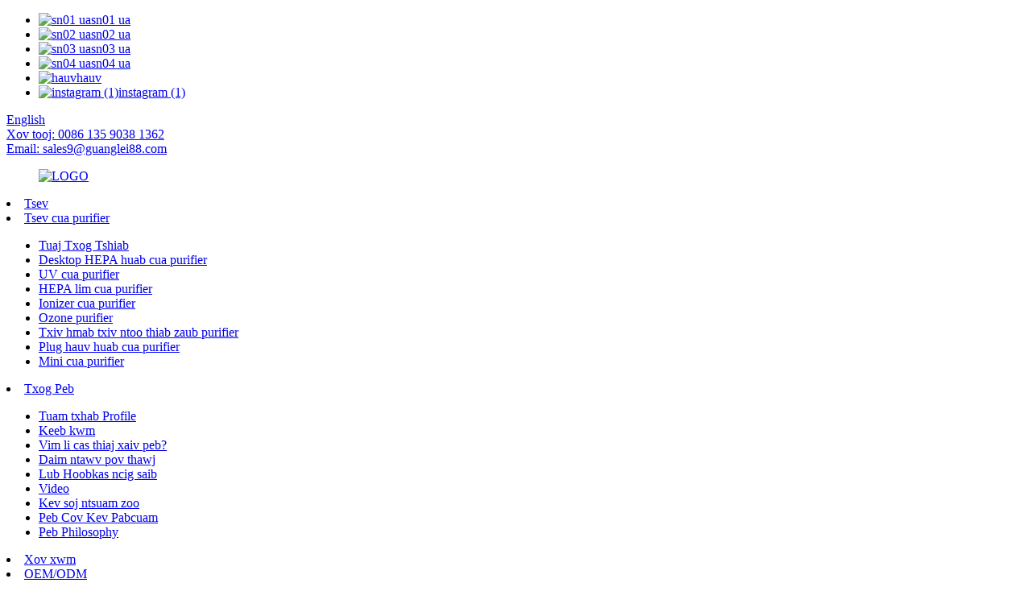

--- FILE ---
content_type: text/html
request_url: https://www.glpurifier88.com/hmn/about-us/advantages/
body_size: 8683
content:
<!DOCTYPE html> <html dir="ltr" lang="hmn"> <head> <!-- Global site tag (gtag.js) - Google Analytics --> <script async src="https://www.googletagmanager.com/gtag/js?id=UA-130687250-9"></script> <script>
  window.dataLayer = window.dataLayer || [];
  function gtag(){dataLayer.push(arguments);}
  gtag('js', new Date());

  gtag('config', 'UA-130687250-9');
gtag('config', 'AW-667268459');
</script> <!-- Event snippet for 提交潜在客户表单 conversion page --> <script>
  gtag('event', 'conversion', {'send_to': 'AW-667268459/m0MECKWS0cwBEOvqlr4C'});
</script>  <!-- Global site tag (gtag.js) - Google Analytics --> <script async src="https://www.googletagmanager.com/gtag/js?id=G-0VKP4HZ35N"></script> <script>
  window.dataLayer = window.dataLayer || [];
  function gtag(){dataLayer.push(arguments);}
  gtag('js', new Date());

  gtag('config', 'G-0VKP4HZ35N');
</script> <title>Vim li cas thiaj xaiv peb? - Guanglei Environmental Protection Technology Co., Ltd.</title> <meta http-equiv="Content-Type" content="text/html; charset=UTF-8" /> <meta name="viewport" content="width=device-width,initial-scale=1,minimum-scale=1,maximum-scale=1,user-scalable=no"> <link rel="apple-touch-icon-precomposed" href=""> <meta name="format-detection" content="telephone=no"> <meta name="apple-mobile-web-app-capable" content="yes"> <meta name="apple-mobile-web-app-status-bar-style" content="black"> <meta property="og:url" content="https://glpurifier88.com:443/about-us/advantages/"/> <meta property="og:title" content="Why Choose Us?"/> <meta property="og:description" content="1.Patent: all patents for our products. 2.Experience: Rich experience in OEM and ODM service including mold making, injection. 3.Certificate: CE,CB, RoHS, FCC, ETL, CARB approval &amp; ISO 9001 certificate &amp; BSCI certificate. 4.Quality Assurance: 100% aging test for mass production, 100% mate..."/> <meta property="og:type" content="product"/> <meta property="og:site_name" content="https://www.glpurifier88.com/"/> <link rel="stylesheet" type="text/css" href="https://fonts.googleapis.com/css?family=Roboto:100,300,400,500,700,900"> <link rel="stylesheet" type="text/css" href="https://cdn.goodao.net/glpurifier88/style/global/animate.min.css" /> <link href="https://cdn.goodao.net/glpurifier88/style/global/style.css?v=1749477406" rel="stylesheet"> <link href="https://cdn.goodao.net/glpurifier88/style/public/public.css" rel="stylesheet">  <link rel="shortcut icon" href="https://cdnus.globalso.com/glpurifier88/e7e1f7052.png" /> <meta name="author" content="pat"/> <meta name="description" itemprop="description" content="1.Patent: tag nrho cov patents rau peb cov khoom. 2.Experience: Muaj kev paub dhau los hauv OEM thiab ODM kev pabcuam suav nrog kev tsim pwm, txhaj tshuaj. 3.Certificate: CE, CB, RoHS," />  <link href="//cdn.globalso.com/hide_search.css" rel="stylesheet"/><link href="//www.glpurifier88.com/style/hmn.html.css" rel="stylesheet"/><link rel="alternate" hreflang="hmn" href="https://www.glpurifier88.com/hmn/" /><link rel="canonical" hreflang="hmn" href="https://www.glpurifier88.com/hmn/" /></head> <body> <div class="container">     	         <!-- head-wrapper start -->         <header class="index_web_head web_head">     <section class="top_bar">       <div class="layout">           <ul class="head_sns">                            <li><a target="_blank" href="https://www.facebook.com/Shenzhen-Guanglei-Electronic-CoLtd-107664078726068"><span class="sns_ico"><img src="https://cdnus.globalso.com/glpurifier88/412f3928.png" alt="sn01 ua"></span><span class="sns_name">sn01 ua</span></a></li>                             <li><a target="_blank" href="https://twitter.com/GuangleiCo"><span class="sns_ico"><img src="https://cdnus.globalso.com/glpurifier88/7189078c.png" alt="sn02 ua"></span><span class="sns_name">sn02 ua</span></a></li>                             <li><a target="_blank" href="https://ar.pinterest.com/ShenzhenGuanglei/"><span class="sns_ico"><img src="https://cdnus.globalso.com/glpurifier88/a3f91cf3.png" alt="sn03 ua"></span><span class="sns_name">sn03 ua</span></a></li>                             <li><a target="_blank" href="https://www.youtube.com/channel/UChpE4RGzgKJS6lrpAkk7agA"><span class="sns_ico"><img src="https://cdnus.globalso.com/glpurifier88/400f8e40.png" alt="sn04 ua"></span><span class="sns_name">sn04 ua</span></a></li>                             <li><a target="_blank" href="https://www.instagram.com/guanglei1995/"><span class="sns_ico"><img src="https://cdnus.globalso.com/glpurifier88/in.png" alt="hauv"></span><span class="sns_name">hauv</span></a></li>                             <li><a target="_blank" href="https://www.instagram.com/shenzhenguanglei/"><span class="sns_ico"><img src="https://cdnus.globalso.com/glpurifier88/instagram-1.png" alt="instagram (1)"></span><span class="sns_name">instagram (1)</span></a></li>                           </ul>                      <div class="change-language ensemble">   <div class="change-language-info">     <div class="change-language-title medium-title">        <div class="language-flag language-flag-en"><a href="https://www.glpurifier88.com/"><b class="country-flag"></b><span>English</span> </a></div>        <b class="language-icon"></b>      </div> 	<div class="change-language-cont sub-content">         <div class="empty"></div>     </div>   </div> </div> <!--theme-->                     <div class="head_phone"><a href="tel:0086 135 9038 1362">Xov tooj: 0086 135 9038 1362</a></div>          <div class="head_phone"><a href="mailto:sales9@guanglei88.com">Email: sales9@guanglei88.com</a></div>                </div>     </section>       <div class="nav_wrap">       	<figure class="logo"><a href="/hmn/"><img src="https://cdnus.globalso.com/glpurifier88/LOGO.png" alt="LOGO"></a></figure>         <div class="head_right">         <nav class="head_nav">         <li class="menu-item menu-item-type-custom menu-item-object-custom menu-item-293"><a href="/hmn/">Tsev</a></li> <li class="menu-item menu-item-type-taxonomy menu-item-object-category menu-item-147108"><a href="/hmn/home-air-purifier-products/">Tsev cua purifier</a> <ul class="sub-menu"> 	<li class="menu-item menu-item-type-taxonomy menu-item-object-category menu-item-146555"><a href="/hmn/new-arrival/">Tuaj Txog Tshiab</a></li> 	<li class="menu-item menu-item-type-taxonomy menu-item-object-category menu-item-146554"><a href="/hmn/desktop-hepa-air-purifier-products/">Desktop HEPA huab cua purifier</a></li> 	<li class="menu-item menu-item-type-taxonomy menu-item-object-category menu-item-146553"><a href="/hmn/uv-air-purifier-products/">UV cua purifier</a></li> 	<li class="menu-item menu-item-type-taxonomy menu-item-object-category menu-item-146552"><a href="/hmn/hepa-filter-air-purifier-products/">HEPA lim cua purifier</a></li> 	<li class="menu-item menu-item-type-taxonomy menu-item-object-category menu-item-146551"><a href="/hmn/ionizer-air-purifier-products/">Ionizer cua purifier</a></li> 	<li class="menu-item menu-item-type-taxonomy menu-item-object-category menu-item-146548"><a href="/hmn/ozone-purifier-products/">Ozone purifier</a></li> 	<li class="menu-item menu-item-type-taxonomy menu-item-object-category menu-item-146547"><a href="/hmn/fruit-and-vegetable-purifier-products/">Txiv hmab txiv ntoo thiab zaub purifier</a></li> 	<li class="menu-item menu-item-type-taxonomy menu-item-object-category menu-item-146549"><a href="/hmn/plug-in-air-purifier/">Plug hauv huab cua purifier</a></li> 	<li class="menu-item menu-item-type-taxonomy menu-item-object-category menu-item-146546"><a href="/hmn/mini-air-purifier-products/">Mini cua purifier</a></li> </ul> </li> <li class="menu-item menu-item-type-custom menu-item-object-custom current-menu-ancestor current-menu-parent menu-item-43646"><a href="/hmn/about-us/company-profile/">Txog Peb</a> <ul class="sub-menu"> 	<li class="menu-item menu-item-type-post_type menu-item-object-page menu-item-43496"><a href="/hmn/about-us/company-profile/">Tuam txhab Profile</a></li> 	<li class="menu-item menu-item-type-post_type menu-item-object-page menu-item-43526"><a href="/hmn/about-us/history/">Keeb kwm</a></li> 	<li class="menu-item menu-item-type-post_type menu-item-object-page nav-current page_item page-item-43527 current_page_item menu-item-43528 current-menu-item current_page_item"><a href="/hmn/about-us/advantages/">Vim li cas thiaj xaiv peb?</a></li> 	<li class="menu-item menu-item-type-post_type menu-item-object-page menu-item-1303"><a href="/hmn/about-us/certificates/">Daim ntawv pov thawj</a></li> 	<li class="menu-item menu-item-type-post_type menu-item-object-page menu-item-43643"><a href="/hmn/about-us/photos/">Lub Hoobkas ncig saib</a></li> 	<li class="menu-item menu-item-type-post_type menu-item-object-page menu-item-142049"><a href="/hmn/video/">Video</a></li> 	<li class="menu-item menu-item-type-post_type menu-item-object-page menu-item-144757"><a href="/hmn/quality-inspection/">Kev soj ntsuam zoo</a></li> 	<li class="menu-item menu-item-type-post_type menu-item-object-page menu-item-146715"><a href="/hmn/about-us/customer-service/">Peb Cov Kev Pabcuam</a></li> 	<li class="menu-item menu-item-type-post_type menu-item-object-page menu-item-146718"><a href="/hmn/about-us/our-philosophy/">Peb Philosophy</a></li> </ul> </li> <li class="menu-item menu-item-type-custom menu-item-object-custom menu-item-362"><a href="/hmn/news/">Xov xwm</a></li> <li class="menu-item menu-item-type-custom menu-item-object-custom menu-item-43656"><a href="/hmn/oemodm-services/">OEM/ODM</a> <ul class="sub-menu"> 	<li class="menu-item menu-item-type-post_type menu-item-object-page menu-item-43563"><a href="/hmn/oemodm-services/">Kev pabcuam OEM / ODM</a></li> </ul> </li> <li class="menu-item menu-item-type-post_type menu-item-object-page menu-item-43569"><a href="/hmn/faqs/">FAQ</a></li> <li class="menu-item menu-item-type-post_type menu-item-object-page menu-item-146735"><a href="/hmn/join-us/">Koom nrog peb</a></li> <li class="menu-item menu-item-type-post_type menu-item-object-page menu-item-353"><a href="/hmn/contact-us/">Tiv tauj peb</a></li>         </nav>                   </div>         <div class="head_search_right">             <b id="btn-search" class="btn--search"></b>                   <a href="/hmn/about-us/" target="_blank" alt="Shenzhen Guanglei Electronic Co., Ltd." rel="nofollow"/> <img style="width:130px;" src="https://cdn.goodao.net/glpurifier88/newsjka.png" border="0" hidefocus="true"/></a>         </div>         <div class="line_height"></div>                </div>              </header>         <!--// head-wrapper end -->    	 <div class="slider_banner">       <div class="swiper-wrapper">         <div class="swiper-slide"> </div>               </div>     </div>	          <nav class="path_bar">           <ul class="path_nav">              <li> <a itemprop="breadcrumb" href="/hmn/">Tsev</a></li><li> <a itemprop="breadcrumb" href="/hmn/about-us/">Txog Peb</a> </li><li> <a href="#">Vim li cas thiaj xaiv peb?</a></li>           </ul>        </nav> <section class="index-layout"> 	      <section class="layout">        <div class="main-tit-bar">          <h1 class="title">Vim li cas thiaj xaiv peb?</h1>       </div>         <article class="entry blog-article"> <p>1.Patent: tag nrho cov patents rau peb cov khoom.</p> <p>2.Experience: Muaj kev paub dhau los hauv OEM thiab ODM kev pabcuam suav nrog kev tsim pwm, txhaj tshuaj.</p> <p>3.Certificate: CE, CB, RoHS, FCC, ETL, CARB pom zoo & ISO 9001 daim ntawv pov thawj & BSCI daim ntawv pov thawj.</p> <p>4.Quality Assurance: 100% aging test rau huab hwm coj ntau lawm, 100% cov ntaub ntawv soj ntsuam, 100% muaj nuj nqi kuaj.</p> <p>5.Warranty service: Ib xyoos lav lub sijhawm, kev pab cuam tom qab muag tas mus li.</p> <p>6.Muab kev txhawb nqa: Muab cov ntaub ntawv qhia kev thiab kev cob qhia kev txhawb nqa tsis tu ncua.</p> <p>7.R & D Department: R & D pab neeg suav nrog cov kws tshaj lij hluav taws xob, tus qauv tsim qauv thiab tus tsim sab nrauv.</p> <p>8.Modern Production Chain: advanced automated ntau lawm equipments rhiav, nrog rau pwm thiab txhaj tshuaj rhiav, ntau lawm thiab sib dhos rhiav, silk screen printing thiab UV curing txheej txheem rhiav.</p>   <div class="clear"></div>       </article>       <div class="index_fairs">     	<div class="layout">         	<div class="index_title"><h1 class="title">Fairs</h1></div>         	<ul class="swiper-wrapper">                             <li class="swiper-slide" style="padding:0 10px;">                     <img src="https://cdnus.globalso.com/glpurifier88/1121.png" alt=""/>                     <h3 class="fairs-title"> 		                <span class="fairs-text">Peb tuaj koom 2019 Canton fair</span> 	                </h3>                 </li>                                 <li class="swiper-slide" style="padding:0 10px;">                     <img src="https://cdnus.globalso.com/glpurifier88/2101.png" alt=""/>                     <h3 class="fairs-title"> 		                <span class="fairs-text">Peb tau koom 2019 HKTDC Fair thiab peb tau koom ntau tshaj 10 xyoo</span> 	                </h3>                 </li>                                 <li class="swiper-slide" style="padding:0 10px;">                     <img src="https://cdnus.globalso.com/glpurifier88/381.png" alt=""/>                     <h3 class="fairs-title"> 		                <span class="fairs-text">Guanglei tau koom nrog Shenzhen International Gift Fair tshaj li 10 xyoo</span> 	                </h3>                 </li>                                 <li class="swiper-slide" style="padding:0 10px;">                     <img src="https://cdnus.globalso.com/glpurifier88/481.png" alt=""/>                     <h3 class="fairs-title"> 		                <span class="fairs-text">Peb tau koom 2018 HKTDC Fair thiab peb tau koom ntau tshaj 10 xyoo</span> 	                </h3>                 </li>                                 <li class="swiper-slide" style="padding:0 10px;">                     <img src="https://cdnus.globalso.com/glpurifier88/571.png" alt=""/>                     <h3 class="fairs-title"> 		                <span class="fairs-text">Guanglei tau koom nrog Shenzhen International Gift Fair tshaj 10 xyoo</span> 	                </h3>                 </li>                                 <li class="swiper-slide" style="padding:0 10px;">                     <img src="https://cdnus.globalso.com/glpurifier88/621.png" alt=""/>                     <h3 class="fairs-title"> 		                <span class="fairs-text">Peb tau mus koom 2017 HKTDC Fair (Lub Caij Nplooj Ntoos Hlav) thiab peb tau koom ntau tshaj 10 xyoo</span> 	                </h3>                 </li>                                 <li class="swiper-slide" style="padding:0 10px;">                     <img src="https://cdnus.globalso.com/glpurifier88/721.png" alt=""/>                     <h3 class="fairs-title"> 		                <span class="fairs-text">Guanglei tau koom nrog Shenzhen International Gift Fair tshaj 10 xyoo</span> 	                </h3>                 </li>                                 <li class="swiper-slide" style="padding:0 10px;">                     <img src="https://cdnus.globalso.com/glpurifier88/81.png" alt=""/>                     <h3 class="fairs-title"> 		                <span class="fairs-text">Guanglei tau koom nrog Shenzhen International Gift Fair tshaj li 10 xyoo</span> 	                </h3>                 </li>                                 <li class="swiper-slide" style="padding:0 10px;">                     <img src="https://cdnus.globalso.com/glpurifier88/91.png" alt=""/>                     <h3 class="fairs-title"> 		                <span class="fairs-text">Peb tau koom 2016 HKTDC Fair thiab peb tau koom ntau tshaj 10 xyoo</span> 	                </h3>                 </li>                                 </ul>         </div>     </div> 		 <hr>          <div class="addthis_sharing_toolbox"></div><script type="text/javascript" src="//s7.addthis.com/js/300/addthis_widget.js#pubid=ra-542380e974172b9d" async="async"></script><div class="clear"></div>     </section> </section>     	    <!-- web_footer start --> <footer class="web_footer">     <div class="layout">     	<div class="foot_items">         	<div class="foot_item foot_contact">             	<h2 class="title">Tiv tauj peb</h2>                 <ul>                 <li class="foot_add01">Shenzhen Guanglei Electronic Co., Ltd<br>(Office) 33/F, Tsev 11, Tiananyungu Industrial Park, Bantian Street, Longgang District, Shenzhen City, Guangdong Provice, Suav.</li>                <li class="foot_add02">Dongguan Guanglei Environmental Protection Technology Co., Ltd.<br>(Factory) 1st Building, No.15 Dalingbian Road, Shahu Tangxia, Dongguan City, Guangdong Province, Suav teb.</li>                <li class="foot_tel">0086 135 9038 1362</li>                <li class="foot_tel"><a href="https://api.whatsapp.com/send?phone=13590381362">0086 13590381362 ib</a></li>                <li class="foot_skype">sales9@guanglei88.com</li>                <li class="foot_skype">0086 755 29968289</li>                <li class="foot_email"><a href="javascript:" class="add_email12">sales9@guanglei88.com</a><span class="foot_button"><img src="https://www.glpurifier88.com/style/global/img/ico01.png"></span></li>            	</ul>             </div>             <div class="foot_item foot_list foot_list01">             	<h2 class="title">Cov khoom</h2>                 <ul>                 <li class="menu-item menu-item-type-taxonomy menu-item-object-category menu-item-146556"><a href="/hmn/new-arrival/">Tuaj Txog Tshiab</a></li> <li class="menu-item menu-item-type-taxonomy menu-item-object-category menu-item-146557"><a href="/hmn/desktop-hepa-air-purifier-products/">Desktop HEPA huab cua purifier</a></li> <li class="menu-item menu-item-type-taxonomy menu-item-object-category menu-item-146558"><a href="/hmn/uv-air-purifier-products/">UV cua purifier</a></li> <li class="menu-item menu-item-type-taxonomy menu-item-object-category menu-item-146559"><a href="/hmn/hepa-filter-air-purifier-products/">HEPA lim cua purifier</a></li> <li class="menu-item menu-item-type-taxonomy menu-item-object-category menu-item-146560"><a href="/hmn/ionizer-air-purifier-products/">Ionizer cua purifier</a></li> <li class="menu-item menu-item-type-taxonomy menu-item-object-category menu-item-146561"><a href="/hmn/home-air-purifier-products/">Tsev cua purifier</a></li> <li class="menu-item menu-item-type-taxonomy menu-item-object-category menu-item-146562"><a href="/hmn/ozone-purifier-products/">Ozone purifier</a></li> <li class="menu-item menu-item-type-taxonomy menu-item-object-category menu-item-146563"><a href="/hmn/fruit-and-vegetable-purifier-products/">Txiv hmab txiv ntoo thiab zaub purifier</a></li> <li class="menu-item menu-item-type-taxonomy menu-item-object-category menu-item-146564"><a href="/hmn/plug-in-air-purifier/">Plug hauv huab cua purifier</a></li> <li class="menu-item menu-item-type-taxonomy menu-item-object-category menu-item-146565"><a href="/hmn/mini-air-purifier-products/">Mini cua purifier</a></li>             	</ul>             </div>             <div class="foot_item foot_list foot_list02">             	<h2 class="title">Hais txog US</h2>                 <ul>                 <li class="menu-item menu-item-type-post_type menu-item-object-page menu-item-144836"><a href="/hmn/about-us/company-profile/">Tuam txhab Profile</a></li> <li class="menu-item menu-item-type-post_type menu-item-object-page menu-item-144837"><a href="/hmn/about-us/history/">Keeb kwm</a></li> <li class="menu-item menu-item-type-post_type menu-item-object-page nav-current page_item page-item-43527 current_page_item menu-item-144834 current-menu-item current_page_item"><a href="/hmn/about-us/advantages/">Vim li cas thiaj xaiv peb?</a></li> <li class="menu-item menu-item-type-post_type menu-item-object-page menu-item-144835"><a href="/hmn/about-us/certificates/">Daim ntawv pov thawj</a></li> <li class="menu-item menu-item-type-post_type menu-item-object-page menu-item-144841"><a href="/hmn/about-us/photos/">Lub Hoobkas ncig saib</a></li> <li class="menu-item menu-item-type-post_type menu-item-object-page menu-item-144843"><a href="/hmn/video/">Video</a></li> <li class="menu-item menu-item-type-post_type menu-item-object-page menu-item-144842"><a href="/hmn/quality-inspection/">Kev soj ntsuam zoo</a></li>             	</ul>                             </div>             <div class="foot_item foot_list foot_list03">             	                 <h2 class="title">Ua raws li peb</h2>                 <ul class="foot_sns">                                     <li><a href="https://www.facebook.com/Shenzhen-Guanglei-Electronic-CoLtd-107664078726068"><img src="https://cdnus.globalso.com/glpurifier88/412f3928.png" alt=""/></a></li>                                         <li><a href="https://twitter.com/GuangleiCo"><img src="https://cdnus.globalso.com/glpurifier88/7189078c.png" alt=""/></a></li>                                         <li><a href="https://ar.pinterest.com/ShenzhenGuanglei/"><img src="https://cdnus.globalso.com/glpurifier88/a3f91cf3.png" alt=""/></a></li>                                         <li><a href="https://www.youtube.com/channel/UChpE4RGzgKJS6lrpAkk7agA"><img src="https://cdnus.globalso.com/glpurifier88/400f8e40.png" alt=""/></a></li>                                         <li><a href="https://www.instagram.com/guanglei1995/"><img src="https://cdnus.globalso.com/glpurifier88/in.png" alt=""/></a></li>                                         <li><a href="https://www.instagram.com/shenzhenguanglei/"><img src="https://cdnus.globalso.com/glpurifier88/instagram-1.png" alt=""/></a></li>                                 	</ul> <br/><a href='/hmn/naturally-neutralizes-home-air-purifier/' title='Naturally Neutralizes Home Air Purifier'>Naturally Neutralizes Tsev Cua Purifier</a>,  <a href='/hmn/best-home-air-purifier-uk/' title='Best Home Air Purifier Uk'>Qhov Zoo Tshaj Plaws Hauv Tsev Cua Purifier Uk</a>,  <a href='/hmn/air-cleaner-home-air-purifier/' title='Air Cleaner Home Air Purifier'>Air Cleaner Tsev Cua Purifier</a>,  <a href='/hmn/ozone-air-purifier-home-depot/' title='Ozone Air Purifier Home Depot'>Ozone Cua Purifier Tsev Depot</a>,  <a href='/hmn/ozone-generator-for-water/' title='Ozone Generator For Water'>Ozone Generator Rau Dej</a>,  <a href='/hmn/uv-home-air-purifier/' title='Uv Home Air Purifier'>Uv Tsev Cua Purifier</a>, <a href="/hmn/products/">Tag nrho cov khoom</a>             </div>         </div>     </div>   </footer>   <ul class="right_nav">     <li>          <div class="iconBox oln_ser">               <img src='/uploads/tel.png'>             <h4>Xov tooj</h4>          </div>          <div class="hideBox">             <div class="hb">                <h5>Tel</h5>                <div class="fonttalk">                     <p><a href="tel:0086 135 9038 1362">0086 135 9038 1362</a></p>                </div>                <div class="fonttalk">                                     </div>             </div>          </div>       </li>     <li>          <div class="iconBox oln_ser">               <img src='/uploads/email.png'>             <h4>E-mail</h4>          </div>          <div class="hideBox">             <div class="hb">                <h5>E-mail</h5>                <div class="fonttalk">                     <p><a href="mailto:sales9@guanglei88.com">sales9@guanglei88.com</a></p>                </div>                <div class="fonttalk">                                     </div>             </div>          </div>       </li>     <li>          <div class="iconBox">             <img src='/uploads/whatsapp.png'>             <h4>Whatsapp</h4>          </div>          <div class="hideBox">             <div class="hb">                <h5>whatsapp</h5>                                     <img src="https://cdnus.globalso.com/glpurifier88/whatsapp-430X430.jpg" alt="whatsapp 430x430">                              </div>          </div>       </li>           <li>          <div class="iconBox">             <img src='/uploads/whatsapp.png'>             <h4>Wechat</h4>          </div>          <div class="hideBox">             <div class="hb">                <h5>Wechat</h5>                                     <img src="https://cdnus.globalso.com/glpurifier88/Wechat-430-X430.jpg" alt="Wechat 430 X 430">                             </div>          </div>       </li>     <!--<li>-->     <!--     <div class="iconBox">-->     <!--        <img src='/uploads/weixing.png'>-->     <!--        <h4>WeChat</h4>-->     <!--     </div>-->     <!--     <div class="hideBox">-->     <!--        <div class="hb">-->                <!--<h5>Judy</h5>-->     <!--            -->     <!--                <img src="https://cdnus.globalso.com/glpurifier88/Wechat-430-X430.jpg" alt="Wechat  430 X430">-->     <!--            -->     <!--        </div>-->      <!--     </div>-->     <!--  </li>-->  <!--------------TOP按钮------------------>     <li>          <div class="iconBox top">              <img src='/uploads/top.png'>             <h4>Sab saum toj</h4>          </div>     </li>     </ul> </div>     	                        <aside class="scrollsidebar" id="scrollsidebar">    <section class="side_content">     <div class="side_list">     	<header class="hd"><img src="https://cdn.goodao.net/title_pic.png" alt=""/></header>         <div class="cont"> 		<li><a class="email" href="javascript:" onclick="showMsgPop();">Xa Email</a></li> 	     </div> 		        <div class="t-code"><a href=""><img width="120px" src="https://cdnus.globalso.com/glpurifier88/Wechat-430-X430.jpg" alt=""></a><br/><center>Android</center></div>      <div class="t-code"><a href=""><img width="120px" src="https://cdnus.globalso.com/glpurifier88/whatsapp-430X430.jpg" alt=""></a><br/><center>IOS</center></div></div>        <div class="side_title"><a  class="close_btn"><span>x</span></a></div>     </div>   </section>   <div class="show_btn"></div> </aside>  <div class="web-search"> <b id="btn-search-close" class="btn--search-close"></b>   <div style=" width:100%">     <div class="head-search">     <form class="" action="https://www.glpurifier88.com/index.php" method="get"> 				<input class="search-ipt" name="s" id="s"/>         <input type="hidden" name="cat" value="490"/>         <input class="search-btn" type="submit" id="searchsubmit"/> 				<span class="search-attr">Ntaus nkag mus tshawb lossis ESC kom kaw</span> 			</form>     </div>   </div> </div>              <section class="inquiry-pop-bd">             <div class="inquiry-pop">                 <i class="ico-close-pop" onclick="hideMsgPop();"></i>  <script type="text/javascript" src="//www.globalso.site/form.js"></script>             </div>             </section>    </section> <script type="text/javascript" src="https://cdn.goodao.net/glpurifier88/style/global/js/jquery.min.js"></script> <!--<script type="text/javascript" src="https://cdn.goodao.net/glpurifier88/style/global/js/common.js"></script>--> <script type="text/javascript" src="https://www.glpurifier88.com/style/global/js/common.js?v=1749477406"></script> <!--[if lt IE 9]> <script src="https://cdn.goodao.net/glpurifier88/style/global/js/html5.js"></script> <![endif]--> <script type="text/javascript" src="//www.globalso.site/livechat.js"></script> <script src="//cdn.goodao.net/style/js/stats_init.js"></script>   <!--Start of Tawk.to Script--> <script type="text/javascript">
var Tawk_API=Tawk_API||{}, Tawk_LoadStart=new Date();
(function(){
var s1=document.createElement("script"),s0=document.getElementsByTagName("script")[0];
s1.async=true;
s1.src='https://embed.tawk.to/68468a53c4af4e190da0cf57/1it9ooli0';
s1.charset='UTF-8';
s1.setAttribute('crossorigin','*');
s0.parentNode.insertBefore(s1,s0);
})();
</script> <!--End of Tawk.to Script-->     <ul class="prisna-wp-translate-seo" id="prisna-translator-seo"><li class="language-flag language-flag-en"><a href="https://www.glpurifier88.com/about-us/advantages/" title="English"><b class="country-flag"></b><span>English</span></a></li><li class="language-flag language-flag-fr"><a href="https://www.glpurifier88.com/fr/about-us/advantages/" title="French"><b class="country-flag"></b><span>French</span></a></li><li class="language-flag language-flag-de"><a href="https://www.glpurifier88.com/de/about-us/advantages/" title="German"><b class="country-flag"></b><span>German</span></a></li><li class="language-flag language-flag-pt"><a href="https://www.glpurifier88.com/pt/about-us/advantages/" title="Portuguese"><b class="country-flag"></b><span>Portuguese</span></a></li><li class="language-flag language-flag-es"><a href="https://www.glpurifier88.com/es/about-us/advantages/" title="Spanish"><b class="country-flag"></b><span>Spanish</span></a></li><li class="language-flag language-flag-ru"><a href="https://www.glpurifier88.com/ru/about-us/advantages/" title="Russian"><b class="country-flag"></b><span>Russian</span></a></li><li class="language-flag language-flag-ja"><a href="https://www.glpurifier88.com/ja/about-us/advantages/" title="Japanese"><b class="country-flag"></b><span>Japanese</span></a></li><li class="language-flag language-flag-ko"><a href="https://www.glpurifier88.com/ko/about-us/advantages/" title="Korean"><b class="country-flag"></b><span>Korean</span></a></li><li class="language-flag language-flag-ar"><a href="https://www.glpurifier88.com/ar/about-us/advantages/" title="Arabic"><b class="country-flag"></b><span>Arabic</span></a></li><li class="language-flag language-flag-ga"><a href="https://www.glpurifier88.com/ga/about-us/advantages/" title="Irish"><b class="country-flag"></b><span>Irish</span></a></li><li class="language-flag language-flag-el"><a href="https://www.glpurifier88.com/el/about-us/advantages/" title="Greek"><b class="country-flag"></b><span>Greek</span></a></li><li class="language-flag language-flag-tr"><a href="https://www.glpurifier88.com/tr/about-us/advantages/" title="Turkish"><b class="country-flag"></b><span>Turkish</span></a></li><li class="language-flag language-flag-it"><a href="https://www.glpurifier88.com/it/about-us/advantages/" title="Italian"><b class="country-flag"></b><span>Italian</span></a></li><li class="language-flag language-flag-da"><a href="https://www.glpurifier88.com/da/about-us/advantages/" title="Danish"><b class="country-flag"></b><span>Danish</span></a></li><li class="language-flag language-flag-ro"><a href="https://www.glpurifier88.com/ro/about-us/advantages/" title="Romanian"><b class="country-flag"></b><span>Romanian</span></a></li><li class="language-flag language-flag-id"><a href="https://www.glpurifier88.com/id/about-us/advantages/" title="Indonesian"><b class="country-flag"></b><span>Indonesian</span></a></li><li class="language-flag language-flag-cs"><a href="https://www.glpurifier88.com/cs/about-us/advantages/" title="Czech"><b class="country-flag"></b><span>Czech</span></a></li><li class="language-flag language-flag-af"><a href="https://www.glpurifier88.com/af/about-us/advantages/" title="Afrikaans"><b class="country-flag"></b><span>Afrikaans</span></a></li><li class="language-flag language-flag-sv"><a href="https://www.glpurifier88.com/sv/about-us/advantages/" title="Swedish"><b class="country-flag"></b><span>Swedish</span></a></li><li class="language-flag language-flag-pl"><a href="https://www.glpurifier88.com/pl/about-us/advantages/" title="Polish"><b class="country-flag"></b><span>Polish</span></a></li><li class="language-flag language-flag-eu"><a href="https://www.glpurifier88.com/eu/about-us/advantages/" title="Basque"><b class="country-flag"></b><span>Basque</span></a></li><li class="language-flag language-flag-ca"><a href="https://www.glpurifier88.com/ca/about-us/advantages/" title="Catalan"><b class="country-flag"></b><span>Catalan</span></a></li><li class="language-flag language-flag-eo"><a href="https://www.glpurifier88.com/eo/about-us/advantages/" title="Esperanto"><b class="country-flag"></b><span>Esperanto</span></a></li><li class="language-flag language-flag-hi"><a href="https://www.glpurifier88.com/hi/about-us/advantages/" title="Hindi"><b class="country-flag"></b><span>Hindi</span></a></li><li class="language-flag language-flag-lo"><a href="https://www.glpurifier88.com/lo/about-us/advantages/" title="Lao"><b class="country-flag"></b><span>Lao</span></a></li><li class="language-flag language-flag-sq"><a href="https://www.glpurifier88.com/sq/about-us/advantages/" title="Albanian"><b class="country-flag"></b><span>Albanian</span></a></li><li class="language-flag language-flag-am"><a href="https://www.glpurifier88.com/am/about-us/advantages/" title="Amharic"><b class="country-flag"></b><span>Amharic</span></a></li><li class="language-flag language-flag-hy"><a href="https://www.glpurifier88.com/hy/about-us/advantages/" title="Armenian"><b class="country-flag"></b><span>Armenian</span></a></li><li class="language-flag language-flag-az"><a href="https://www.glpurifier88.com/az/about-us/advantages/" title="Azerbaijani"><b class="country-flag"></b><span>Azerbaijani</span></a></li><li class="language-flag language-flag-be"><a href="https://www.glpurifier88.com/be/about-us/advantages/" title="Belarusian"><b class="country-flag"></b><span>Belarusian</span></a></li><li class="language-flag language-flag-bn"><a href="https://www.glpurifier88.com/bn/about-us/advantages/" title="Bengali"><b class="country-flag"></b><span>Bengali</span></a></li><li class="language-flag language-flag-bs"><a href="https://www.glpurifier88.com/bs/about-us/advantages/" title="Bosnian"><b class="country-flag"></b><span>Bosnian</span></a></li><li class="language-flag language-flag-bg"><a href="https://www.glpurifier88.com/bg/about-us/advantages/" title="Bulgarian"><b class="country-flag"></b><span>Bulgarian</span></a></li><li class="language-flag language-flag-ceb"><a href="https://www.glpurifier88.com/ceb/about-us/advantages/" title="Cebuano"><b class="country-flag"></b><span>Cebuano</span></a></li><li class="language-flag language-flag-ny"><a href="https://www.glpurifier88.com/ny/about-us/advantages/" title="Chichewa"><b class="country-flag"></b><span>Chichewa</span></a></li><li class="language-flag language-flag-co"><a href="https://www.glpurifier88.com/co/about-us/advantages/" title="Corsican"><b class="country-flag"></b><span>Corsican</span></a></li><li class="language-flag language-flag-hr"><a href="https://www.glpurifier88.com/hr/about-us/advantages/" title="Croatian"><b class="country-flag"></b><span>Croatian</span></a></li><li class="language-flag language-flag-nl"><a href="https://www.glpurifier88.com/nl/about-us/advantages/" title="Dutch"><b class="country-flag"></b><span>Dutch</span></a></li><li class="language-flag language-flag-et"><a href="https://www.glpurifier88.com/et/about-us/advantages/" title="Estonian"><b class="country-flag"></b><span>Estonian</span></a></li><li class="language-flag language-flag-tl"><a href="https://www.glpurifier88.com/tl/about-us/advantages/" title="Filipino"><b class="country-flag"></b><span>Filipino</span></a></li><li class="language-flag language-flag-fi"><a href="https://www.glpurifier88.com/fi/about-us/advantages/" title="Finnish"><b class="country-flag"></b><span>Finnish</span></a></li><li class="language-flag language-flag-fy"><a href="https://www.glpurifier88.com/fy/about-us/advantages/" title="Frisian"><b class="country-flag"></b><span>Frisian</span></a></li><li class="language-flag language-flag-gl"><a href="https://www.glpurifier88.com/gl/about-us/advantages/" title="Galician"><b class="country-flag"></b><span>Galician</span></a></li><li class="language-flag language-flag-ka"><a href="https://www.glpurifier88.com/ka/about-us/advantages/" title="Georgian"><b class="country-flag"></b><span>Georgian</span></a></li><li class="language-flag language-flag-gu"><a href="https://www.glpurifier88.com/gu/about-us/advantages/" title="Gujarati"><b class="country-flag"></b><span>Gujarati</span></a></li><li class="language-flag language-flag-ht"><a href="https://www.glpurifier88.com/ht/about-us/advantages/" title="Haitian"><b class="country-flag"></b><span>Haitian</span></a></li><li class="language-flag language-flag-ha"><a href="https://www.glpurifier88.com/ha/about-us/advantages/" title="Hausa"><b class="country-flag"></b><span>Hausa</span></a></li><li class="language-flag language-flag-haw"><a href="https://www.glpurifier88.com/haw/about-us/advantages/" title="Hawaiian"><b class="country-flag"></b><span>Hawaiian</span></a></li><li class="language-flag language-flag-iw"><a href="https://www.glpurifier88.com/iw/about-us/advantages/" title="Hebrew"><b class="country-flag"></b><span>Hebrew</span></a></li><li class="language-flag language-flag-hmn"><a href="https://www.glpurifier88.com/hmn/about-us/advantages/" title="Hmong"><b class="country-flag"></b><span>Hmong</span></a></li><li class="language-flag language-flag-hu"><a href="https://www.glpurifier88.com/hu/about-us/advantages/" title="Hungarian"><b class="country-flag"></b><span>Hungarian</span></a></li><li class="language-flag language-flag-is"><a href="https://www.glpurifier88.com/is/about-us/advantages/" title="Icelandic"><b class="country-flag"></b><span>Icelandic</span></a></li><li class="language-flag language-flag-ig"><a href="https://www.glpurifier88.com/ig/about-us/advantages/" title="Igbo"><b class="country-flag"></b><span>Igbo</span></a></li><li class="language-flag language-flag-jw"><a href="https://www.glpurifier88.com/jw/about-us/advantages/" title="Javanese"><b class="country-flag"></b><span>Javanese</span></a></li><li class="language-flag language-flag-kn"><a href="https://www.glpurifier88.com/kn/about-us/advantages/" title="Kannada"><b class="country-flag"></b><span>Kannada</span></a></li><li class="language-flag language-flag-kk"><a href="https://www.glpurifier88.com/kk/about-us/advantages/" title="Kazakh"><b class="country-flag"></b><span>Kazakh</span></a></li><li class="language-flag language-flag-km"><a href="https://www.glpurifier88.com/km/about-us/advantages/" title="Khmer"><b class="country-flag"></b><span>Khmer</span></a></li><li class="language-flag language-flag-ku"><a href="https://www.glpurifier88.com/ku/about-us/advantages/" title="Kurdish"><b class="country-flag"></b><span>Kurdish</span></a></li><li class="language-flag language-flag-ky"><a href="https://www.glpurifier88.com/ky/about-us/advantages/" title="Kyrgyz"><b class="country-flag"></b><span>Kyrgyz</span></a></li><li class="language-flag language-flag-la"><a href="https://www.glpurifier88.com/la/about-us/advantages/" title="Latin"><b class="country-flag"></b><span>Latin</span></a></li><li class="language-flag language-flag-lv"><a href="https://www.glpurifier88.com/lv/about-us/advantages/" title="Latvian"><b class="country-flag"></b><span>Latvian</span></a></li><li class="language-flag language-flag-lt"><a href="https://www.glpurifier88.com/lt/about-us/advantages/" title="Lithuanian"><b class="country-flag"></b><span>Lithuanian</span></a></li><li class="language-flag language-flag-lb"><a href="https://www.glpurifier88.com/lb/about-us/advantages/" title="Luxembou.."><b class="country-flag"></b><span>Luxembou..</span></a></li><li class="language-flag language-flag-mk"><a href="https://www.glpurifier88.com/mk/about-us/advantages/" title="Macedonian"><b class="country-flag"></b><span>Macedonian</span></a></li><li class="language-flag language-flag-mg"><a href="https://www.glpurifier88.com/mg/about-us/advantages/" title="Malagasy"><b class="country-flag"></b><span>Malagasy</span></a></li><li class="language-flag language-flag-ms"><a href="https://www.glpurifier88.com/ms/about-us/advantages/" title="Malay"><b class="country-flag"></b><span>Malay</span></a></li><li class="language-flag language-flag-ml"><a href="https://www.glpurifier88.com/ml/about-us/advantages/" title="Malayalam"><b class="country-flag"></b><span>Malayalam</span></a></li><li class="language-flag language-flag-mt"><a href="https://www.glpurifier88.com/mt/about-us/advantages/" title="Maltese"><b class="country-flag"></b><span>Maltese</span></a></li><li class="language-flag language-flag-mi"><a href="https://www.glpurifier88.com/mi/about-us/advantages/" title="Maori"><b class="country-flag"></b><span>Maori</span></a></li><li class="language-flag language-flag-mr"><a href="https://www.glpurifier88.com/mr/about-us/advantages/" title="Marathi"><b class="country-flag"></b><span>Marathi</span></a></li><li class="language-flag language-flag-mn"><a href="https://www.glpurifier88.com/mn/about-us/advantages/" title="Mongolian"><b class="country-flag"></b><span>Mongolian</span></a></li><li class="language-flag language-flag-my"><a href="https://www.glpurifier88.com/my/about-us/advantages/" title="Burmese"><b class="country-flag"></b><span>Burmese</span></a></li><li class="language-flag language-flag-ne"><a href="https://www.glpurifier88.com/ne/about-us/advantages/" title="Nepali"><b class="country-flag"></b><span>Nepali</span></a></li><li class="language-flag language-flag-no"><a href="https://www.glpurifier88.com/no/about-us/advantages/" title="Norwegian"><b class="country-flag"></b><span>Norwegian</span></a></li><li class="language-flag language-flag-ps"><a href="https://www.glpurifier88.com/ps/about-us/advantages/" title="Pashto"><b class="country-flag"></b><span>Pashto</span></a></li><li class="language-flag language-flag-fa"><a href="https://www.glpurifier88.com/fa/about-us/advantages/" title="Persian"><b class="country-flag"></b><span>Persian</span></a></li><li class="language-flag language-flag-pa"><a href="https://www.glpurifier88.com/pa/about-us/advantages/" title="Punjabi"><b class="country-flag"></b><span>Punjabi</span></a></li><li class="language-flag language-flag-sr"><a href="https://www.glpurifier88.com/sr/about-us/advantages/" title="Serbian"><b class="country-flag"></b><span>Serbian</span></a></li><li class="language-flag language-flag-st"><a href="https://www.glpurifier88.com/st/about-us/advantages/" title="Sesotho"><b class="country-flag"></b><span>Sesotho</span></a></li><li class="language-flag language-flag-si"><a href="https://www.glpurifier88.com/si/about-us/advantages/" title="Sinhala"><b class="country-flag"></b><span>Sinhala</span></a></li><li class="language-flag language-flag-sk"><a href="https://www.glpurifier88.com/sk/about-us/advantages/" title="Slovak"><b class="country-flag"></b><span>Slovak</span></a></li><li class="language-flag language-flag-sl"><a href="https://www.glpurifier88.com/sl/about-us/advantages/" title="Slovenian"><b class="country-flag"></b><span>Slovenian</span></a></li><li class="language-flag language-flag-so"><a href="https://www.glpurifier88.com/so/about-us/advantages/" title="Somali"><b class="country-flag"></b><span>Somali</span></a></li><li class="language-flag language-flag-sm"><a href="https://www.glpurifier88.com/sm/about-us/advantages/" title="Samoan"><b class="country-flag"></b><span>Samoan</span></a></li><li class="language-flag language-flag-gd"><a href="https://www.glpurifier88.com/gd/about-us/advantages/" title="Scots Gaelic"><b class="country-flag"></b><span>Scots Gaelic</span></a></li><li class="language-flag language-flag-sn"><a href="https://www.glpurifier88.com/sn/about-us/advantages/" title="Shona"><b class="country-flag"></b><span>Shona</span></a></li><li class="language-flag language-flag-sd"><a href="https://www.glpurifier88.com/sd/about-us/advantages/" title="Sindhi"><b class="country-flag"></b><span>Sindhi</span></a></li><li class="language-flag language-flag-su"><a href="https://www.glpurifier88.com/su/about-us/advantages/" title="Sundanese"><b class="country-flag"></b><span>Sundanese</span></a></li><li class="language-flag language-flag-sw"><a href="https://www.glpurifier88.com/sw/about-us/advantages/" title="Swahili"><b class="country-flag"></b><span>Swahili</span></a></li><li class="language-flag language-flag-tg"><a href="https://www.glpurifier88.com/tg/about-us/advantages/" title="Tajik"><b class="country-flag"></b><span>Tajik</span></a></li><li class="language-flag language-flag-ta"><a href="https://www.glpurifier88.com/ta/about-us/advantages/" title="Tamil"><b class="country-flag"></b><span>Tamil</span></a></li><li class="language-flag language-flag-te"><a href="https://www.glpurifier88.com/te/about-us/advantages/" title="Telugu"><b class="country-flag"></b><span>Telugu</span></a></li><li class="language-flag language-flag-th"><a href="https://www.glpurifier88.com/th/about-us/advantages/" title="Thai"><b class="country-flag"></b><span>Thai</span></a></li><li class="language-flag language-flag-uk"><a href="https://www.glpurifier88.com/uk/about-us/advantages/" title="Ukrainian"><b class="country-flag"></b><span>Ukrainian</span></a></li><li class="language-flag language-flag-ur"><a href="https://www.glpurifier88.com/ur/about-us/advantages/" title="Urdu"><b class="country-flag"></b><span>Urdu</span></a></li><li class="language-flag language-flag-uz"><a href="https://www.glpurifier88.com/uz/about-us/advantages/" title="Uzbek"><b class="country-flag"></b><span>Uzbek</span></a></li><li class="language-flag language-flag-vi"><a href="https://www.glpurifier88.com/vi/about-us/advantages/" title="Vietnamese"><b class="country-flag"></b><span>Vietnamese</span></a></li><li class="language-flag language-flag-cy"><a href="https://www.glpurifier88.com/cy/about-us/advantages/" title="Welsh"><b class="country-flag"></b><span>Welsh</span></a></li><li class="language-flag language-flag-xh"><a href="https://www.glpurifier88.com/xh/about-us/advantages/" title="Xhosa"><b class="country-flag"></b><span>Xhosa</span></a></li><li class="language-flag language-flag-yi"><a href="https://www.glpurifier88.com/yi/about-us/advantages/" title="Yiddish"><b class="country-flag"></b><span>Yiddish</span></a></li><li class="language-flag language-flag-yo"><a href="https://www.glpurifier88.com/yo/about-us/advantages/" title="Yoruba"><b class="country-flag"></b><span>Yoruba</span></a></li><li class="language-flag language-flag-zu"><a href="https://www.glpurifier88.com/zu/about-us/advantages/" title="Zulu"><b class="country-flag"></b><span>Zulu</span></a></li></ul><script type="text/javascript" src="//cdn.goodao.net/globalso.js"></script><script src="//cdnus.globalso.com/common_front.js"></script><script src="//www.glpurifier88.com/style/hmn.html.js"></script></body> </html><!-- Globalso Cache file was created in 0.23305702209473 seconds, on 09-06-25 21:56:46 -->